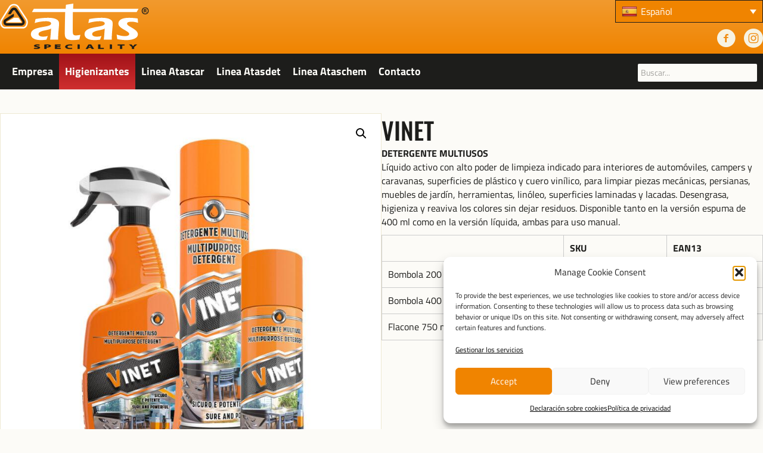

--- FILE ---
content_type: text/html; charset=UTF-8
request_url: https://www.atassrl.it/es/prodotto/vinet/
body_size: 18033
content:
<!DOCTYPE html>
<html lang="es-ES">
<head>
<meta charset="UTF-8" />
<script>
var gform;gform||(document.addEventListener("gform_main_scripts_loaded",function(){gform.scriptsLoaded=!0}),document.addEventListener("gform/theme/scripts_loaded",function(){gform.themeScriptsLoaded=!0}),window.addEventListener("DOMContentLoaded",function(){gform.domLoaded=!0}),gform={domLoaded:!1,scriptsLoaded:!1,themeScriptsLoaded:!1,isFormEditor:()=>"function"==typeof InitializeEditor,callIfLoaded:function(o){return!(!gform.domLoaded||!gform.scriptsLoaded||!gform.themeScriptsLoaded&&!gform.isFormEditor()||(gform.isFormEditor()&&console.warn("The use of gform.initializeOnLoaded() is deprecated in the form editor context and will be removed in Gravity Forms 3.1."),o(),0))},initializeOnLoaded:function(o){gform.callIfLoaded(o)||(document.addEventListener("gform_main_scripts_loaded",()=>{gform.scriptsLoaded=!0,gform.callIfLoaded(o)}),document.addEventListener("gform/theme/scripts_loaded",()=>{gform.themeScriptsLoaded=!0,gform.callIfLoaded(o)}),window.addEventListener("DOMContentLoaded",()=>{gform.domLoaded=!0,gform.callIfLoaded(o)}))},hooks:{action:{},filter:{}},addAction:function(o,r,e,t){gform.addHook("action",o,r,e,t)},addFilter:function(o,r,e,t){gform.addHook("filter",o,r,e,t)},doAction:function(o){gform.doHook("action",o,arguments)},applyFilters:function(o){return gform.doHook("filter",o,arguments)},removeAction:function(o,r){gform.removeHook("action",o,r)},removeFilter:function(o,r,e){gform.removeHook("filter",o,r,e)},addHook:function(o,r,e,t,n){null==gform.hooks[o][r]&&(gform.hooks[o][r]=[]);var d=gform.hooks[o][r];null==n&&(n=r+"_"+d.length),gform.hooks[o][r].push({tag:n,callable:e,priority:t=null==t?10:t})},doHook:function(r,o,e){var t;if(e=Array.prototype.slice.call(e,1),null!=gform.hooks[r][o]&&((o=gform.hooks[r][o]).sort(function(o,r){return o.priority-r.priority}),o.forEach(function(o){"function"!=typeof(t=o.callable)&&(t=window[t]),"action"==r?t.apply(null,e):e[0]=t.apply(null,e)})),"filter"==r)return e[0]},removeHook:function(o,r,t,n){var e;null!=gform.hooks[o][r]&&(e=(e=gform.hooks[o][r]).filter(function(o,r,e){return!!(null!=n&&n!=o.tag||null!=t&&t!=o.priority)}),gform.hooks[o][r]=e)}});
</script>

<meta name='viewport' content='width=device-width, initial-scale=1.0' />
<meta http-equiv='X-UA-Compatible' content='IE=edge' />
<link rel="profile" href="https://gmpg.org/xfn/11" />
<title>VINET | Atas</title>
<link data-rocket-preload as="style" data-wpr-hosted-gf-parameters="family=Titillium%20Web%3A300%2C400%2C700%2C700%7COswald%3A500&display=swap" href="https://www.atassrl.it/wp-content/cache/fonts/1/google-fonts/css/8/e/7/fe77055c225b20f95f3e50dcd340d.css" rel="preload">
<link data-wpr-hosted-gf-parameters="family=Titillium%20Web%3A300%2C400%2C700%2C700%7COswald%3A500&display=swap" href="https://www.atassrl.it/wp-content/cache/fonts/1/google-fonts/css/8/e/7/fe77055c225b20f95f3e50dcd340d.css" media="print" onload="this.media=&#039;all&#039;" rel="stylesheet">
<noscript data-wpr-hosted-gf-parameters=""><link rel="stylesheet" href="https://fonts.googleapis.com/css?family=Titillium%20Web%3A300%2C400%2C700%2C700%7COswald%3A500&#038;display=swap"></noscript>
<link rel="alternate" hreflang="it" href="https://www.atassrl.it/prodotto/vinet/" />
<link rel="alternate" hreflang="en" href="https://www.atassrl.it/en/product/vinet/" />
<link rel="alternate" hreflang="de" href="https://www.atassrl.it/de/produkt/vinet/" />
<link rel="alternate" hreflang="es" href="https://www.atassrl.it/es/prodotto/vinet/" />
<link rel="alternate" hreflang="fr" href="https://www.atassrl.it/fr/prodotto/vinet/" />
<link rel="alternate" hreflang="x-default" href="https://www.atassrl.it/prodotto/vinet/" />

<!-- Google Tag Manager for WordPress by gtm4wp.com -->
<script data-cfasync="false" data-pagespeed-no-defer>
	var gtm4wp_datalayer_name = "dataLayer";
	var dataLayer = dataLayer || [];
</script>
<!-- End Google Tag Manager for WordPress by gtm4wp.com --><meta property="product:price:amount" content="0">
<meta property="product:price:currency" content="EUR">
<meta name="dc.title" content="VINET | Atas">
<meta name="dc.description" content="DETERGENTE MULTIUSOS">
<meta name="dc.relation" content="https://www.atassrl.it/es/prodotto/vinet/">
<meta name="dc.source" content="https://www.atassrl.it/es/">
<meta name="dc.language" content="es_ES">
<meta name="description" content="DETERGENTE MULTIUSOS">
<meta name="robots" content="index, follow, max-snippet:-1, max-image-preview:large, max-video-preview:-1">
<link rel="canonical" href="https://www.atassrl.it/es/prodotto/vinet/">
<meta property="og:url" content="https://www.atassrl.it/es/prodotto/vinet/">
<meta property="og:site_name" content="Atas">
<meta property="og:locale" content="es_ES">
<meta property="og:locale:alternate" content="de_DE">
<meta property="og:locale:alternate" content="en_US">
<meta property="og:locale:alternate" content="fr_FR">
<meta property="og:locale:alternate" content="it_IT">
<meta property="og:type" content="product">
<meta property="article:author" content="https://www.facebook.com/ATASchimica/">
<meta property="article:publisher" content="https://www.facebook.com/ATASchimica/">
<meta property="og:title" content="VINET | Atas">
<meta property="og:description" content="DETERGENTE MULTIUSOS">
<meta property="og:image" content="https://www.atassrl.it/wp-content/uploads/2019/07/vinet-2.jpg">
<meta property="og:image:secure_url" content="https://www.atassrl.it/wp-content/uploads/2019/07/vinet-2.jpg">
<meta property="og:image:width" content="1200">
<meta property="og:image:height" content="1200">
<meta property="fb:pages" content="">
<meta property="fb:admins" content="">
<meta property="fb:app_id" content="">
<meta name="twitter:card" content="summary">
<meta name="twitter:title" content="VINET | Atas">
<meta name="twitter:description" content="DETERGENTE MULTIUSOS">
<meta name="twitter:image" content="https://www.atassrl.it/wp-content/uploads/2019/07/vinet-2.jpg">
<link rel='dns-prefetch' href='//fonts.googleapis.com' />
<link href='https://fonts.gstatic.com' crossorigin rel='preconnect' />
<script type="application/ld+json">{"@context":"https:\/\/schema.org\/","@type":"Product","name":"VINET","image":"https:\/\/www.atassrl.it\/wp-content\/uploads\/2019\/07\/vinet-2.jpg","description":"DETERGENTE MULTIUSOS","brand":{"@type":"Brand","name":"Atas"},"review":{"@type":"Review","author":{"@type":"Person","name":"Giulio Carra"}}}</script>
<link rel="preload" href="https://www.atassrl.it/wp-content/plugins/bb-plugin/fonts/fontawesome/5.15.4/webfonts/fa-solid-900.woff2" as="font" type="font/woff2" crossorigin="anonymous">
<link rel="preload" href="https://www.atassrl.it/wp-content/plugins/bb-plugin/fonts/fontawesome/5.15.4/webfonts/fa-regular-400.woff2" as="font" type="font/woff2" crossorigin="anonymous">
<style id='wp-img-auto-sizes-contain-inline-css'>
img:is([sizes=auto i],[sizes^="auto," i]){contain-intrinsic-size:3000px 1500px}
/*# sourceURL=wp-img-auto-sizes-contain-inline-css */
</style>
<style id='classic-theme-styles-inline-css'>
/*! This file is auto-generated */
.wp-block-button__link{color:#fff;background-color:#32373c;border-radius:9999px;box-shadow:none;text-decoration:none;padding:calc(.667em + 2px) calc(1.333em + 2px);font-size:1.125em}.wp-block-file__button{background:#32373c;color:#fff;text-decoration:none}
/*# sourceURL=/wp-includes/css/classic-themes.min.css */
</style>
<link rel='stylesheet' id='photoswipe-css' href='https://www.atassrl.it/wp-content/plugins/woocommerce/assets/css/photoswipe/photoswipe.min.css?ver=10.4.3' media='all' />
<link rel='stylesheet' id='photoswipe-default-skin-css' href='https://www.atassrl.it/wp-content/plugins/woocommerce/assets/css/photoswipe/default-skin/default-skin.min.css?ver=10.4.3' media='all' />
<link data-minify="1" rel='stylesheet' id='woocommerce-layout-css' href='https://www.atassrl.it/wp-content/cache/min/1/wp-content/plugins/woocommerce/assets/css/woocommerce-layout.css?ver=1769230670' media='all' />
<link data-minify="1" rel='stylesheet' id='woocommerce-smallscreen-css' href='https://www.atassrl.it/wp-content/cache/min/1/wp-content/plugins/woocommerce/assets/css/woocommerce-smallscreen.css?ver=1769230670' media='only screen and (max-width: 767px)' />
<link data-minify="1" rel='stylesheet' id='woocommerce-general-css' href='https://www.atassrl.it/wp-content/cache/min/1/wp-content/plugins/woocommerce/assets/css/woocommerce.css?ver=1769230670' media='all' />
<style id='woocommerce-inline-inline-css'>
.woocommerce form .form-row .required { visibility: visible; }
/*# sourceURL=woocommerce-inline-inline-css */
</style>
<style id='wpgb-head-inline-css'>
.wp-grid-builder:not(.wpgb-template),.wpgb-facet{opacity:0.01}.wpgb-facet fieldset{margin:0;padding:0;border:none;outline:none;box-shadow:none}.wpgb-facet fieldset:last-child{margin-bottom:40px;}.wpgb-facet fieldset legend.wpgb-sr-only{height:1px;width:1px}
/*# sourceURL=wpgb-head-inline-css */
</style>
<link rel='stylesheet' id='wpml-legacy-dropdown-0-css' href='https://www.atassrl.it/wp-content/plugins/sitepress-multilingual-cms/templates/language-switchers/legacy-dropdown/style.min.css?ver=1' media='all' />
<style id='wpml-legacy-dropdown-0-inline-css'>
.wpml-ls-statics-shortcode_actions{background-color:#1d1d1b;}.wpml-ls-statics-shortcode_actions, .wpml-ls-statics-shortcode_actions .wpml-ls-sub-menu, .wpml-ls-statics-shortcode_actions a {border-color:#1d1d1b;}.wpml-ls-statics-shortcode_actions a, .wpml-ls-statics-shortcode_actions .wpml-ls-sub-menu a, .wpml-ls-statics-shortcode_actions .wpml-ls-sub-menu a:link, .wpml-ls-statics-shortcode_actions li:not(.wpml-ls-current-language) .wpml-ls-link, .wpml-ls-statics-shortcode_actions li:not(.wpml-ls-current-language) .wpml-ls-link:link {color:#ffffff;background-color:#1d1d1b;}.wpml-ls-statics-shortcode_actions .wpml-ls-sub-menu a:hover,.wpml-ls-statics-shortcode_actions .wpml-ls-sub-menu a:focus, .wpml-ls-statics-shortcode_actions .wpml-ls-sub-menu a:link:hover, .wpml-ls-statics-shortcode_actions .wpml-ls-sub-menu a:link:focus {color:#1d1d1b;background-color:#f7f3e3;}.wpml-ls-statics-shortcode_actions .wpml-ls-current-language > a {color:#ffffff;background-color:#f08400;}.wpml-ls-statics-shortcode_actions .wpml-ls-current-language:hover>a, .wpml-ls-statics-shortcode_actions .wpml-ls-current-language>a:focus {color:#ffffff;background-color:#f08400;}
/*# sourceURL=wpml-legacy-dropdown-0-inline-css */
</style>
<link rel='stylesheet' id='cmplz-general-css' href='https://www.atassrl.it/wp-content/plugins/complianz-gdpr-premium/assets/css/cookieblocker.min.css?ver=1762074212' media='all' />
<link data-minify="1" rel='stylesheet' id='ultimate-icons-css' href='https://www.atassrl.it/wp-content/cache/min/1/wp-content/uploads/bb-plugin/icons/ultimate-icons/style.css?ver=1769230670' media='all' />
<link data-minify="1" rel='stylesheet' id='font-awesome-5-css' href='https://www.atassrl.it/wp-content/cache/min/1/wp-content/plugins/bb-plugin/fonts/fontawesome/5.15.4/css/all.min.css?ver=1769230670' media='all' />
<link data-minify="1" rel='stylesheet' id='fl-builder-layout-bundle-977adc43b276a1ca0b526e9fb7498279-css' href='https://www.atassrl.it/wp-content/cache/min/1/wp-content/uploads/bb-plugin/cache/977adc43b276a1ca0b526e9fb7498279-layout-bundle.css?ver=1769230709' media='all' />
<link data-minify="1" rel='stylesheet' id='megamenu-css' href='https://www.atassrl.it/wp-content/cache/min/1/wp-content/uploads/maxmegamenu/style_es.css?ver=1769230670' media='all' />
<link data-minify="1" rel='stylesheet' id='megamenu-fontawesome6-css' href='https://www.atassrl.it/wp-content/cache/min/1/wp-content/plugins/megamenu-pro/icons/fontawesome6/css/all.min.css?ver=1769230670' media='all' />
<link rel='stylesheet' id='jquery-magnificpopup-css' href='https://www.atassrl.it/wp-content/plugins/bb-plugin/css/jquery.magnificpopup.min.css?ver=2.10.0.5' media='all' />
<link rel='stylesheet' id='base-css' href='https://www.atassrl.it/wp-content/themes/bb-theme/css/base.min.css?ver=1.7.19.1' media='all' />
<link data-minify="1" rel='stylesheet' id='fl-automator-skin-css' href='https://www.atassrl.it/wp-content/cache/min/1/wp-content/uploads/bb-theme/skin-69329e026b957.css?ver=1769230670' media='all' />
<link data-minify="1" rel='stylesheet' id='bb-rug-css' href='https://www.atassrl.it/wp-content/cache/min/1/wp-content/themes/bb-rug/css/style.css?ver=1769230670' media='all' />

<!--n2css--><!--n2js--><script src="https://www.atassrl.it/wp-includes/js/jquery/jquery.min.js?ver=3.7.1" id="jquery-core-js"></script>
<script src="https://www.atassrl.it/wp-includes/js/jquery/jquery-migrate.min.js?ver=3.4.1" id="jquery-migrate-js"></script>
<script src="https://www.atassrl.it/wp-content/plugins/woocommerce/assets/js/jquery-blockui/jquery.blockUI.min.js?ver=2.7.0-wc.10.4.3" id="wc-jquery-blockui-js" defer data-wp-strategy="defer"></script>
<script id="wc-add-to-cart-js-extra">
var wc_add_to_cart_params = {"ajax_url":"/wp-admin/admin-ajax.php?lang=es","wc_ajax_url":"/es/?wc-ajax=%%endpoint%%","i18n_view_cart":"Ver carrito","cart_url":"https://www.atassrl.it/es/?p=8031","is_cart":"","cart_redirect_after_add":"no"};
//# sourceURL=wc-add-to-cart-js-extra
</script>
<script src="https://www.atassrl.it/wp-content/plugins/woocommerce/assets/js/frontend/add-to-cart.min.js?ver=10.4.3" id="wc-add-to-cart-js" defer data-wp-strategy="defer"></script>
<script src="https://www.atassrl.it/wp-content/plugins/woocommerce/assets/js/zoom/jquery.zoom.min.js?ver=1.7.21-wc.10.4.3" id="wc-zoom-js" defer data-wp-strategy="defer"></script>
<script src="https://www.atassrl.it/wp-content/plugins/woocommerce/assets/js/flexslider/jquery.flexslider.min.js?ver=2.7.2-wc.10.4.3" id="wc-flexslider-js" defer data-wp-strategy="defer"></script>
<script src="https://www.atassrl.it/wp-content/plugins/woocommerce/assets/js/photoswipe/photoswipe.min.js?ver=4.1.1-wc.10.4.3" id="wc-photoswipe-js" defer data-wp-strategy="defer"></script>
<script src="https://www.atassrl.it/wp-content/plugins/woocommerce/assets/js/photoswipe/photoswipe-ui-default.min.js?ver=4.1.1-wc.10.4.3" id="wc-photoswipe-ui-default-js" defer data-wp-strategy="defer"></script>
<script id="wc-single-product-js-extra">
var wc_single_product_params = {"i18n_required_rating_text":"Por favor elige una puntuaci\u00f3n","i18n_rating_options":["1 de 5 estrellas","2 de 5 estrellas","3 de 5 estrellas","4 de 5 estrellas","5 de 5 estrellas"],"i18n_product_gallery_trigger_text":"Ver galer\u00eda de im\u00e1genes a pantalla completa","review_rating_required":"yes","flexslider":{"rtl":false,"animation":"slide","smoothHeight":true,"directionNav":false,"controlNav":"thumbnails","slideshow":false,"animationSpeed":500,"animationLoop":false,"allowOneSlide":false},"zoom_enabled":"1","zoom_options":[],"photoswipe_enabled":"1","photoswipe_options":{"shareEl":false,"closeOnScroll":false,"history":false,"hideAnimationDuration":0,"showAnimationDuration":0},"flexslider_enabled":"1"};
//# sourceURL=wc-single-product-js-extra
</script>
<script src="https://www.atassrl.it/wp-content/plugins/woocommerce/assets/js/frontend/single-product.min.js?ver=10.4.3" id="wc-single-product-js" defer data-wp-strategy="defer"></script>
<script src="https://www.atassrl.it/wp-content/plugins/woocommerce/assets/js/js-cookie/js.cookie.min.js?ver=2.1.4-wc.10.4.3" id="wc-js-cookie-js" defer data-wp-strategy="defer"></script>
<script id="woocommerce-js-extra">
var woocommerce_params = {"ajax_url":"/wp-admin/admin-ajax.php?lang=es","wc_ajax_url":"/es/?wc-ajax=%%endpoint%%","i18n_password_show":"Mostrar contrase\u00f1a","i18n_password_hide":"Ocultar contrase\u00f1a"};
//# sourceURL=woocommerce-js-extra
</script>
<script src="https://www.atassrl.it/wp-content/plugins/woocommerce/assets/js/frontend/woocommerce.min.js?ver=10.4.3" id="woocommerce-js" defer data-wp-strategy="defer"></script>
<script src="https://www.atassrl.it/wp-content/plugins/sitepress-multilingual-cms/templates/language-switchers/legacy-dropdown/script.min.js?ver=1" id="wpml-legacy-dropdown-0-js"></script>
<link rel="https://api.w.org/" href="https://www.atassrl.it/es/wp-json/" /><link rel="alternate" title="JSON" type="application/json" href="https://www.atassrl.it/es/wp-json/wp/v2/product/2762" /><meta name="generator" content="WPML ver:4.8.6 stt:1,4,3,27,2;" />
<noscript><style>.wp-grid-builder .wpgb-card.wpgb-card-hidden .wpgb-card-wrapper{opacity:1!important;visibility:visible!important;transform:none!important}.wpgb-facet {opacity:1!important;pointer-events:auto!important}.wpgb-facet *:not(.wpgb-pagination-facet){display:none}</style></noscript>			<style>.cmplz-hidden {
					display: none !important;
				}</style>
<!-- Google Tag Manager for WordPress by gtm4wp.com -->
<!-- GTM Container placement set to automatic -->
<script data-cfasync="false" data-pagespeed-no-defer>
	var dataLayer_content = {"pagePostType":"product","pagePostType2":"single-product","pagePostAuthor":"Giulio Carra"};
	dataLayer.push( dataLayer_content );
</script>
<script data-cfasync="false" data-pagespeed-no-defer>
(function(w,d,s,l,i){w[l]=w[l]||[];w[l].push({'gtm.start':
new Date().getTime(),event:'gtm.js'});var f=d.getElementsByTagName(s)[0],
j=d.createElement(s),dl=l!='dataLayer'?'&l='+l:'';j.async=true;j.src=
'//www.googletagmanager.com/gtm.js?id='+i+dl;f.parentNode.insertBefore(j,f);
})(window,document,'script','dataLayer','GTM-W8MDD7W');
</script>
<!-- End Google Tag Manager for WordPress by gtm4wp.com --><link rel="pingback" href="https://www.atassrl.it/xmlrpc.php">
	<noscript><style>.woocommerce-product-gallery{ opacity: 1 !important; }</style></noscript>
	<link rel="icon" href="https://www.atassrl.it/wp-content/uploads/2020/01/cropped-icon-32x32.png" sizes="32x32" />
<link rel="icon" href="https://www.atassrl.it/wp-content/uploads/2020/01/cropped-icon-192x192.png" sizes="192x192" />
<link rel="apple-touch-icon" href="https://www.atassrl.it/wp-content/uploads/2020/01/cropped-icon-180x180.png" />
<meta name="msapplication-TileImage" content="https://www.atassrl.it/wp-content/uploads/2020/01/cropped-icon-270x270.png" />
<style type="text/css">/** Mega Menu CSS: fs **/</style>
<link data-minify="1" rel='stylesheet' id='wc-blocks-style-css' href='https://www.atassrl.it/wp-content/cache/min/1/wp-content/plugins/woocommerce/assets/client/blocks/wc-blocks.css?ver=1769230670' media='all' />
<style id='global-styles-inline-css'>
:root{--wp--preset--aspect-ratio--square: 1;--wp--preset--aspect-ratio--4-3: 4/3;--wp--preset--aspect-ratio--3-4: 3/4;--wp--preset--aspect-ratio--3-2: 3/2;--wp--preset--aspect-ratio--2-3: 2/3;--wp--preset--aspect-ratio--16-9: 16/9;--wp--preset--aspect-ratio--9-16: 9/16;--wp--preset--color--black: #000000;--wp--preset--color--cyan-bluish-gray: #abb8c3;--wp--preset--color--white: #ffffff;--wp--preset--color--pale-pink: #f78da7;--wp--preset--color--vivid-red: #cf2e2e;--wp--preset--color--luminous-vivid-orange: #ff6900;--wp--preset--color--luminous-vivid-amber: #fcb900;--wp--preset--color--light-green-cyan: #7bdcb5;--wp--preset--color--vivid-green-cyan: #00d084;--wp--preset--color--pale-cyan-blue: #8ed1fc;--wp--preset--color--vivid-cyan-blue: #0693e3;--wp--preset--color--vivid-purple: #9b51e0;--wp--preset--color--fl-heading-text: #1d1d1b;--wp--preset--color--fl-body-bg: #fcfbf7;--wp--preset--color--fl-body-text: #1d1d1b;--wp--preset--color--fl-accent: #f08400;--wp--preset--color--fl-accent-hover: #f29a2e;--wp--preset--color--fl-topbar-bg: #ffffff;--wp--preset--color--fl-topbar-text: #808080;--wp--preset--color--fl-topbar-link: #428bca;--wp--preset--color--fl-topbar-hover: #428bca;--wp--preset--color--fl-header-bg: #ffffff;--wp--preset--color--fl-header-text: #808080;--wp--preset--color--fl-header-link: #808080;--wp--preset--color--fl-header-hover: #428bca;--wp--preset--color--fl-nav-bg: #ffffff;--wp--preset--color--fl-nav-link: #808080;--wp--preset--color--fl-nav-hover: #428bca;--wp--preset--color--fl-content-bg: #fcfbf7;--wp--preset--color--fl-footer-widgets-bg: #ffffff;--wp--preset--color--fl-footer-widgets-text: #808080;--wp--preset--color--fl-footer-widgets-link: #428bca;--wp--preset--color--fl-footer-widgets-hover: #428bca;--wp--preset--color--fl-footer-bg: #ffffff;--wp--preset--color--fl-footer-text: #808080;--wp--preset--color--fl-footer-link: #428bca;--wp--preset--color--fl-footer-hover: #428bca;--wp--preset--gradient--vivid-cyan-blue-to-vivid-purple: linear-gradient(135deg,rgb(6,147,227) 0%,rgb(155,81,224) 100%);--wp--preset--gradient--light-green-cyan-to-vivid-green-cyan: linear-gradient(135deg,rgb(122,220,180) 0%,rgb(0,208,130) 100%);--wp--preset--gradient--luminous-vivid-amber-to-luminous-vivid-orange: linear-gradient(135deg,rgb(252,185,0) 0%,rgb(255,105,0) 100%);--wp--preset--gradient--luminous-vivid-orange-to-vivid-red: linear-gradient(135deg,rgb(255,105,0) 0%,rgb(207,46,46) 100%);--wp--preset--gradient--very-light-gray-to-cyan-bluish-gray: linear-gradient(135deg,rgb(238,238,238) 0%,rgb(169,184,195) 100%);--wp--preset--gradient--cool-to-warm-spectrum: linear-gradient(135deg,rgb(74,234,220) 0%,rgb(151,120,209) 20%,rgb(207,42,186) 40%,rgb(238,44,130) 60%,rgb(251,105,98) 80%,rgb(254,248,76) 100%);--wp--preset--gradient--blush-light-purple: linear-gradient(135deg,rgb(255,206,236) 0%,rgb(152,150,240) 100%);--wp--preset--gradient--blush-bordeaux: linear-gradient(135deg,rgb(254,205,165) 0%,rgb(254,45,45) 50%,rgb(107,0,62) 100%);--wp--preset--gradient--luminous-dusk: linear-gradient(135deg,rgb(255,203,112) 0%,rgb(199,81,192) 50%,rgb(65,88,208) 100%);--wp--preset--gradient--pale-ocean: linear-gradient(135deg,rgb(255,245,203) 0%,rgb(182,227,212) 50%,rgb(51,167,181) 100%);--wp--preset--gradient--electric-grass: linear-gradient(135deg,rgb(202,248,128) 0%,rgb(113,206,126) 100%);--wp--preset--gradient--midnight: linear-gradient(135deg,rgb(2,3,129) 0%,rgb(40,116,252) 100%);--wp--preset--font-size--small: 13px;--wp--preset--font-size--medium: 20px;--wp--preset--font-size--large: 36px;--wp--preset--font-size--x-large: 42px;--wp--preset--spacing--20: 0.44rem;--wp--preset--spacing--30: 0.67rem;--wp--preset--spacing--40: 1rem;--wp--preset--spacing--50: 1.5rem;--wp--preset--spacing--60: 2.25rem;--wp--preset--spacing--70: 3.38rem;--wp--preset--spacing--80: 5.06rem;--wp--preset--shadow--natural: 6px 6px 9px rgba(0, 0, 0, 0.2);--wp--preset--shadow--deep: 12px 12px 50px rgba(0, 0, 0, 0.4);--wp--preset--shadow--sharp: 6px 6px 0px rgba(0, 0, 0, 0.2);--wp--preset--shadow--outlined: 6px 6px 0px -3px rgb(255, 255, 255), 6px 6px rgb(0, 0, 0);--wp--preset--shadow--crisp: 6px 6px 0px rgb(0, 0, 0);}:where(.is-layout-flex){gap: 0.5em;}:where(.is-layout-grid){gap: 0.5em;}body .is-layout-flex{display: flex;}.is-layout-flex{flex-wrap: wrap;align-items: center;}.is-layout-flex > :is(*, div){margin: 0;}body .is-layout-grid{display: grid;}.is-layout-grid > :is(*, div){margin: 0;}:where(.wp-block-columns.is-layout-flex){gap: 2em;}:where(.wp-block-columns.is-layout-grid){gap: 2em;}:where(.wp-block-post-template.is-layout-flex){gap: 1.25em;}:where(.wp-block-post-template.is-layout-grid){gap: 1.25em;}.has-black-color{color: var(--wp--preset--color--black) !important;}.has-cyan-bluish-gray-color{color: var(--wp--preset--color--cyan-bluish-gray) !important;}.has-white-color{color: var(--wp--preset--color--white) !important;}.has-pale-pink-color{color: var(--wp--preset--color--pale-pink) !important;}.has-vivid-red-color{color: var(--wp--preset--color--vivid-red) !important;}.has-luminous-vivid-orange-color{color: var(--wp--preset--color--luminous-vivid-orange) !important;}.has-luminous-vivid-amber-color{color: var(--wp--preset--color--luminous-vivid-amber) !important;}.has-light-green-cyan-color{color: var(--wp--preset--color--light-green-cyan) !important;}.has-vivid-green-cyan-color{color: var(--wp--preset--color--vivid-green-cyan) !important;}.has-pale-cyan-blue-color{color: var(--wp--preset--color--pale-cyan-blue) !important;}.has-vivid-cyan-blue-color{color: var(--wp--preset--color--vivid-cyan-blue) !important;}.has-vivid-purple-color{color: var(--wp--preset--color--vivid-purple) !important;}.has-black-background-color{background-color: var(--wp--preset--color--black) !important;}.has-cyan-bluish-gray-background-color{background-color: var(--wp--preset--color--cyan-bluish-gray) !important;}.has-white-background-color{background-color: var(--wp--preset--color--white) !important;}.has-pale-pink-background-color{background-color: var(--wp--preset--color--pale-pink) !important;}.has-vivid-red-background-color{background-color: var(--wp--preset--color--vivid-red) !important;}.has-luminous-vivid-orange-background-color{background-color: var(--wp--preset--color--luminous-vivid-orange) !important;}.has-luminous-vivid-amber-background-color{background-color: var(--wp--preset--color--luminous-vivid-amber) !important;}.has-light-green-cyan-background-color{background-color: var(--wp--preset--color--light-green-cyan) !important;}.has-vivid-green-cyan-background-color{background-color: var(--wp--preset--color--vivid-green-cyan) !important;}.has-pale-cyan-blue-background-color{background-color: var(--wp--preset--color--pale-cyan-blue) !important;}.has-vivid-cyan-blue-background-color{background-color: var(--wp--preset--color--vivid-cyan-blue) !important;}.has-vivid-purple-background-color{background-color: var(--wp--preset--color--vivid-purple) !important;}.has-black-border-color{border-color: var(--wp--preset--color--black) !important;}.has-cyan-bluish-gray-border-color{border-color: var(--wp--preset--color--cyan-bluish-gray) !important;}.has-white-border-color{border-color: var(--wp--preset--color--white) !important;}.has-pale-pink-border-color{border-color: var(--wp--preset--color--pale-pink) !important;}.has-vivid-red-border-color{border-color: var(--wp--preset--color--vivid-red) !important;}.has-luminous-vivid-orange-border-color{border-color: var(--wp--preset--color--luminous-vivid-orange) !important;}.has-luminous-vivid-amber-border-color{border-color: var(--wp--preset--color--luminous-vivid-amber) !important;}.has-light-green-cyan-border-color{border-color: var(--wp--preset--color--light-green-cyan) !important;}.has-vivid-green-cyan-border-color{border-color: var(--wp--preset--color--vivid-green-cyan) !important;}.has-pale-cyan-blue-border-color{border-color: var(--wp--preset--color--pale-cyan-blue) !important;}.has-vivid-cyan-blue-border-color{border-color: var(--wp--preset--color--vivid-cyan-blue) !important;}.has-vivid-purple-border-color{border-color: var(--wp--preset--color--vivid-purple) !important;}.has-vivid-cyan-blue-to-vivid-purple-gradient-background{background: var(--wp--preset--gradient--vivid-cyan-blue-to-vivid-purple) !important;}.has-light-green-cyan-to-vivid-green-cyan-gradient-background{background: var(--wp--preset--gradient--light-green-cyan-to-vivid-green-cyan) !important;}.has-luminous-vivid-amber-to-luminous-vivid-orange-gradient-background{background: var(--wp--preset--gradient--luminous-vivid-amber-to-luminous-vivid-orange) !important;}.has-luminous-vivid-orange-to-vivid-red-gradient-background{background: var(--wp--preset--gradient--luminous-vivid-orange-to-vivid-red) !important;}.has-very-light-gray-to-cyan-bluish-gray-gradient-background{background: var(--wp--preset--gradient--very-light-gray-to-cyan-bluish-gray) !important;}.has-cool-to-warm-spectrum-gradient-background{background: var(--wp--preset--gradient--cool-to-warm-spectrum) !important;}.has-blush-light-purple-gradient-background{background: var(--wp--preset--gradient--blush-light-purple) !important;}.has-blush-bordeaux-gradient-background{background: var(--wp--preset--gradient--blush-bordeaux) !important;}.has-luminous-dusk-gradient-background{background: var(--wp--preset--gradient--luminous-dusk) !important;}.has-pale-ocean-gradient-background{background: var(--wp--preset--gradient--pale-ocean) !important;}.has-electric-grass-gradient-background{background: var(--wp--preset--gradient--electric-grass) !important;}.has-midnight-gradient-background{background: var(--wp--preset--gradient--midnight) !important;}.has-small-font-size{font-size: var(--wp--preset--font-size--small) !important;}.has-medium-font-size{font-size: var(--wp--preset--font-size--medium) !important;}.has-large-font-size{font-size: var(--wp--preset--font-size--large) !important;}.has-x-large-font-size{font-size: var(--wp--preset--font-size--x-large) !important;}
/*# sourceURL=global-styles-inline-css */
</style>
<meta name="generator" content="WP Rocket 3.20.3" data-wpr-features="wpr_minify_js wpr_minify_css wpr_preload_links wpr_host_fonts_locally wpr_desktop" /></head>
<body data-cmplz=2 class="wp-singular product-template-default single single-product postid-2762 wp-theme-bb-theme wp-child-theme-bb-rug theme-bb-theme fl-builder-2-10-0-5 fl-themer-1-5-2-1-20251125200437 fl-theme-1-7-19-1 fl-no-js woocommerce woocommerce-page woocommerce-no-js fl-theme-builder-header fl-theme-builder-header-header fl-theme-builder-footer fl-theme-builder-footer-footer fl-theme-builder-singular fl-theme-builder-singular-prodotto mega-menu-max-mega-menu-1 fl-framework-base fl-preset-default fl-full-width fl-search-active woo-3 woo-products-per-page-16" itemscope="itemscope" itemtype="https://schema.org/WebPage">

<!-- GTM Container placement set to automatic -->
<!-- Google Tag Manager (noscript) -->
				<noscript><iframe src="https://www.googletagmanager.com/ns.html?id=GTM-W8MDD7W" height="0" width="0" style="display:none;visibility:hidden" aria-hidden="true"></iframe></noscript>
<!-- End Google Tag Manager (noscript) --><a aria-label="Skip to content" class="fl-screen-reader-text" href="#fl-main-content">Skip to content</a><div data-rocket-location-hash="d434d8484ca3c7ebe008e10ddf366009" class="fl-page">
	<header data-rocket-location-hash="59c4acdaf315d4db7ac6b8892189c152" class="fl-builder-content fl-builder-content-1625 fl-builder-global-templates-locked" data-post-id="1625" data-type="header" data-sticky="0" data-sticky-on="" data-sticky-breakpoint="medium" data-shrink="0" data-overlay="0" data-overlay-bg="transparent" data-shrink-image-height="50px" role="banner" itemscope="itemscope" itemtype="http://schema.org/WPHeader"><div data-rocket-location-hash="1e51118427e0c851ee41b266cfe1d5ce" class="fl-row fl-row-full-width fl-row-bg-gradient fl-node-5d78fbc44382c fl-row-default-height fl-row-align-center" data-node="5d78fbc44382c">
	<div class="fl-row-content-wrap">
								<div class="fl-row-content fl-row-fixed-width fl-node-content">
		
<div class="fl-col-group fl-node-5d78fbc44385d fl-col-group-equal-height fl-col-group-align-center fl-col-group-custom-width" data-node="5d78fbc44385d">
			<div class="fl-col fl-node-5d78fbc44385f fl-col-bg-color fl-col-small fl-col-small-custom-width" data-node="5d78fbc44385f">
	<div class="fl-col-content fl-node-content"><div class="fl-module fl-module-photo fl-node-5d790db459300" data-node="5d790db459300">
	<div class="fl-module-content fl-node-content">
		<div role="figure" class="fl-photo fl-photo-align-left" itemscope itemtype="https://schema.org/ImageObject">
	<div class="fl-photo-content fl-photo-img-svg">
				<a href="https://www.atassrl.it/es/" target="_self" itemprop="url">
				<img decoding="async" class="fl-photo-img wp-image-1638 size-full" src="https://www.atassrl.it/wp-content/uploads/2019/09/atas-white.svg" alt="atas-white" height="100%" width="100%" title="atas-white"  data-no-lazy="1" itemprop="image" />
				</a>
					</div>
	</div>
	</div>
</div>
</div>
</div>
			<div class="fl-col fl-node-5d78fbc443860 fl-col-bg-color fl-col-small-custom-width" data-node="5d78fbc443860">
	<div class="fl-col-content fl-node-content"><div class="fl-module fl-module-html fl-node-5e25d2488733d" data-node="5e25d2488733d">
	<div class="fl-module-content fl-node-content">
		<div class="fl-html">
	
<div
	 class="wpml-ls-statics-shortcode_actions wpml-ls wpml-ls-legacy-dropdown js-wpml-ls-legacy-dropdown">
	<ul role="menu">

		<li role="none" tabindex="0" class="wpml-ls-slot-shortcode_actions wpml-ls-item wpml-ls-item-es wpml-ls-current-language wpml-ls-item-legacy-dropdown">
			<a href="#" class="js-wpml-ls-item-toggle wpml-ls-item-toggle" role="menuitem" title="Cambiar a Español">
                                                    <img decoding="async"
            class="wpml-ls-flag"
            src="https://www.atassrl.it/wp-content/uploads/flags/ES.png"
            alt=""
            width=18
            height=12
    /><span class="wpml-ls-native" role="menuitem">Español</span></a>

			<ul class="wpml-ls-sub-menu" role="menu">
				
					<li class="wpml-ls-slot-shortcode_actions wpml-ls-item wpml-ls-item-it wpml-ls-first-item" role="none">
						<a href="https://www.atassrl.it/prodotto/vinet/" class="wpml-ls-link" role="menuitem" aria-label="Cambiar a Italiano" title="Cambiar a Italiano">
                                                                <img decoding="async"
            class="wpml-ls-flag"
            src="https://www.atassrl.it/wp-content/uploads/flags/IT.png"
            alt=""
            width=18
            height=12
    /><span class="wpml-ls-native" lang="it">Italiano</span></a>
					</li>

				
					<li class="wpml-ls-slot-shortcode_actions wpml-ls-item wpml-ls-item-en" role="none">
						<a href="https://www.atassrl.it/en/product/vinet/" class="wpml-ls-link" role="menuitem" aria-label="Cambiar a English" title="Cambiar a English">
                                                                <img decoding="async"
            class="wpml-ls-flag"
            src="https://www.atassrl.it/wp-content/uploads/flags/GB.png"
            alt=""
            width=18
            height=12
    /><span class="wpml-ls-native" lang="en">English</span></a>
					</li>

				
					<li class="wpml-ls-slot-shortcode_actions wpml-ls-item wpml-ls-item-de" role="none">
						<a href="https://www.atassrl.it/de/produkt/vinet/" class="wpml-ls-link" role="menuitem" aria-label="Cambiar a Deutsch" title="Cambiar a Deutsch">
                                                                <img decoding="async"
            class="wpml-ls-flag"
            src="https://www.atassrl.it/wp-content/uploads/flags/DE.png"
            alt=""
            width=18
            height=12
    /><span class="wpml-ls-native" lang="de">Deutsch</span></a>
					</li>

				
					<li class="wpml-ls-slot-shortcode_actions wpml-ls-item wpml-ls-item-fr wpml-ls-last-item" role="none">
						<a href="https://www.atassrl.it/fr/prodotto/vinet/" class="wpml-ls-link" role="menuitem" aria-label="Cambiar a Français" title="Cambiar a Français">
                                                                <img decoding="async"
            class="wpml-ls-flag"
            src="https://www.atassrl.it/wp-content/uploads/flags/FR.png"
            alt=""
            width=18
            height=12
    /><span class="wpml-ls-native" lang="fr">Français</span></a>
					</li>

							</ul>

		</li>

	</ul>
</div>
</div>
	</div>
</div>
<div class="fl-module fl-module-icon-group fl-node-5e25d2b3a2409 fl-visible-desktop fl-visible-large fl-visible-medium" data-node="5e25d2b3a2409">
	<div class="fl-module-content fl-node-content">
		<div class="fl-icon-group">
	<span class="fl-icon">
								<a href="https://www.facebook.com/ATASchimica/" target="_blank" rel="noopener" >
							<i class="ua-icon ua-icon-facebook-with-circle" aria-hidden="true"></i>
						</a>
			</span>
		<span class="fl-icon">
								<a href="https://www.instagram.com/atassrl/" target="_blank" rel="noopener" >
							<i class="ua-icon ua-icon-instagram-with-circle" aria-hidden="true"></i>
						</a>
			</span>
	</div>
	</div>
</div>
</div>
</div>
	</div>
		</div>
	</div>
</div>
<div data-rocket-location-hash="70ae10d184ec2a1ce982612af14109a9" class="fl-row fl-row-full-width fl-row-bg-color fl-node-5d790e89c26dd fl-row-default-height fl-row-align-center" data-node="5d790e89c26dd">
	<div class="fl-row-content-wrap">
								<div class="fl-row-content fl-row-fixed-width fl-node-content">
		
<div class="fl-col-group fl-node-5d790e89c59ae" data-node="5d790e89c59ae">
			<div class="fl-col fl-node-5d790e89c5aac fl-col-bg-color" data-node="5d790e89c5aac">
	<div class="fl-col-content fl-node-content"><div class="fl-module fl-module-widget fl-node-5d790e89c22be" data-node="5d790e89c22be">
	<div class="fl-module-content fl-node-content">
		<div class="fl-widget">
<div class="widget widget_maxmegamenu"><div id="mega-menu-wrap-max_mega_menu_1" class="mega-menu-wrap"><div class="mega-menu-toggle"><div class="mega-toggle-blocks-left"><div class='mega-toggle-block mega-menu-toggle-block mega-toggle-block-1' id='mega-toggle-block-1' tabindex='0'><span class='mega-toggle-label' role='button' aria-expanded='false'><span class='mega-toggle-label-closed'>MENU</span><span class='mega-toggle-label-open'>MENU</span></span></div></div><div class="mega-toggle-blocks-center"></div><div class="mega-toggle-blocks-right"><div class='mega-toggle-block mega-search-block mega-toggle-block-2' id='mega-toggle-block-2'><div class='mega-search-wrap mega-static'><form class='mega-search static mega-search-open' action='https://www.atassrl.it/es/'>
                        <span class='dashicons dashicons-search search-icon'></span>
                        <input type='submit' value='Search'>
                        <input  type='text' aria-label='Cerca...' name='s' placeholder='Cerca...' />
                        
                    </form></div></div></div></div><ul id="mega-menu-max_mega_menu_1" class="mega-menu max-mega-menu mega-menu-horizontal mega-no-js" data-event="hover_intent" data-effect="fade_up" data-effect-speed="200" data-effect-mobile="slide" data-effect-speed-mobile="200" data-mobile-force-width="false" data-second-click="go" data-document-click="collapse" data-vertical-behaviour="standard" data-breakpoint="920" data-unbind="true" data-mobile-state="collapse_all" data-mobile-direction="vertical" data-hover-intent-timeout="300" data-hover-intent-interval="100" data-sticky-enabled="true" data-sticky-desktop="true" data-sticky-mobile="false" data-sticky-offset="0" data-sticky-expand="true" data-sticky-expand-mobile="false" data-sticky-transition="false" data-overlay-desktop="false" data-overlay-mobile="false"><li class="mega-menu-item mega-menu-item-type-post_type mega-menu-item-object-page mega-align-bottom-left mega-menu-flyout mega-menu-item-9708" id="mega-menu-item-9708"><a class="mega-menu-link" href="https://www.atassrl.it/es/empresa/" tabindex="0">Empresa</a></li><li class="mega-menu-item mega-menu-item-type-post_type mega-menu-item-object-landing_page mega-align-bottom-left mega-menu-flyout mega-menu-item-9709" id="mega-menu-item-9709"><a class="mega-menu-link" href="https://www.atassrl.it/es/landing-page/productos-higienizantes/" tabindex="0">Higienizantes</a></li><li class="mega-menu-item mega-menu-item-type-taxonomy mega-menu-item-object-product_cat mega-current-product-ancestor mega-current-menu-parent mega-current-product-parent mega-align-bottom-left mega-menu-flyout mega-menu-item-7436" id="mega-menu-item-7436"><a class="mega-menu-link" href="https://www.atassrl.it/es/categoria-prodotto/linea-atascar-es/" tabindex="0">Linea Atascar</a></li><li class="mega-menu-item mega-menu-item-type-taxonomy mega-menu-item-object-product_cat mega-align-bottom-left mega-menu-flyout mega-menu-item-7437" id="mega-menu-item-7437"><a class="mega-menu-link" href="https://www.atassrl.it/es/categoria-prodotto/linea-atasdet-es/" tabindex="0">Linea Atasdet</a></li><li class="mega-menu-item mega-menu-item-type-taxonomy mega-menu-item-object-product_cat mega-align-bottom-left mega-menu-flyout mega-menu-item-7438" id="mega-menu-item-7438"><a class="mega-menu-link" href="https://www.atassrl.it/es/categoria-prodotto/linea-ataschem-es/" tabindex="0">Linea Ataschem</a></li><li class="mega-menu-item mega-menu-item-type-post_type mega-menu-item-object-page mega-align-bottom-left mega-menu-flyout mega-menu-item-9710" id="mega-menu-item-9710"><a class="mega-menu-link" href="https://www.atassrl.it/es/contacto/" tabindex="0">Contacto</a></li><li class="mega-menu-item mega-menu-item-type-custom mega-menu-item-object-custom mega-align-bottom-left mega-menu-flyout mega-item-align-right mega-hide-on-mobile mega-disable-link mega-menu-item-7439" id="mega-menu-item-7439"><div class='mega-search-wrap mega-static'>    <form class='mega-search mega-search-open' role='search' action='https://www.atassrl.it/es/'><input type='submit' value='Search'><input  type='text' role='searchbox' id='mega-search-7439' aria-label='Buscar...' name='s' autocomplete='off' placeholder='Buscar...' /><span tabindex='0' role='button' class='dashicons dashicons-search search-icon' aria-controls='mega-search-7439' aria-label='Search'></span>    <input type='hidden' name='lang' value='es' /></form></div></li></ul></div></div></div>
	</div>
</div>
</div>
</div>
	</div>
		</div>
	</div>
</div>
</header><div data-rocket-location-hash="fed84356e608c405b856c6bb0ab0565b" class="uabb-js-breakpoint" style="display: none;"></div>	<div data-rocket-location-hash="ad3a8cfff69aca1e33d816a2cdfc935b" id="fl-main-content" class="fl-page-content" itemprop="mainContentOfPage" role="main">

		<div data-rocket-location-hash="01a0f89765d054bd83ec616b22472c01" class="woocommerce-notices-wrapper"></div><div data-rocket-location-hash="a8cb48ce04a58af3595df2e53453e7cc" class="fl-builder-content fl-builder-content-1697 fl-builder-global-templates-locked product type-product post-2762 status-publish first instock product_cat-linea-atascar-es has-post-thumbnail shipping-taxable product-type-variable" data-post-id="1697"><div class="fl-row fl-row-fixed-width fl-row-bg-none fl-node-5d7caf3bd3efe fl-row-default-height fl-row-align-center" data-node="5d7caf3bd3efe">
	<div class="fl-row-content-wrap">
								<div class="fl-row-content fl-row-fixed-width fl-node-content">
		
<div class="fl-col-group fl-node-5d7caf3bd3f03" data-node="5d7caf3bd3f03">
			<div class="fl-col fl-node-5d7caf3bd3f04 fl-col-bg-color fl-col-small" data-node="5d7caf3bd3f04">
	<div class="fl-col-content fl-node-content"><div class="fl-module fl-module-fl-woo-product-images fl-node-5d7caf3bd3f06" data-node="5d7caf3bd3f06">
	<div class="fl-module-content fl-node-content">
		<div class="woocommerce-product-gallery woocommerce-product-gallery--with-images woocommerce-product-gallery--columns-4 images" data-columns="4" style="opacity: 0; transition: opacity .25s ease-in-out;">
	<div class="woocommerce-product-gallery__wrapper">
		<div data-thumb="https://www.atassrl.it/wp-content/uploads/2019/07/vinet-2-100x100.jpg" data-thumb-alt="VINET" data-thumb-srcset="https://www.atassrl.it/wp-content/uploads/2019/07/vinet-2-100x100.jpg 100w, https://www.atassrl.it/wp-content/uploads/2019/07/vinet-2-768x768.jpg 768w, https://www.atassrl.it/wp-content/uploads/2019/07/vinet-2-150x150.jpg 150w, https://www.atassrl.it/wp-content/uploads/2019/07/vinet-2-300x300.jpg 300w, https://www.atassrl.it/wp-content/uploads/2019/07/vinet-2.jpg 1200w"  data-thumb-sizes="(max-width: 100px) 100vw, 100px" class="woocommerce-product-gallery__image"><a href="https://www.atassrl.it/wp-content/uploads/2019/07/vinet-2.jpg"><img width="768" height="768" src="https://www.atassrl.it/wp-content/uploads/2019/07/vinet-2-768x768.jpg" class="wp-post-image" alt="VINET" data-caption="" data-src="https://www.atassrl.it/wp-content/uploads/2019/07/vinet-2.jpg" data-large_image="https://www.atassrl.it/wp-content/uploads/2019/07/vinet-2.jpg" data-large_image_width="1200" data-large_image_height="1200" decoding="async" loading="lazy" srcset="https://www.atassrl.it/wp-content/uploads/2019/07/vinet-2-768x768.jpg 768w, https://www.atassrl.it/wp-content/uploads/2019/07/vinet-2-150x150.jpg 150w, https://www.atassrl.it/wp-content/uploads/2019/07/vinet-2-300x300.jpg 300w, https://www.atassrl.it/wp-content/uploads/2019/07/vinet-2-100x100.jpg 100w, https://www.atassrl.it/wp-content/uploads/2019/07/vinet-2.jpg 1200w" sizes="auto, (max-width: 768px) 100vw, 768px" /></a></div>	</div>
</div>
	</div>
</div>
</div>
</div>
			<div class="fl-col fl-node-5d7caf3bd3f05 fl-col-bg-color fl-col-small" data-node="5d7caf3bd3f05">
	<div class="fl-col-content fl-node-content"><div class="fl-module fl-module-fl-woo-product-title fl-node-5d7caf3bd3f07" data-node="5d7caf3bd3f07">
	<div class="fl-module-content fl-node-content">
		<h1 class="product_title entry-title">VINET</h1>	</div>
</div>
<div class="fl-module fl-module-fl-woo-product-description fl-node-5d7caf3bd3f0a" data-node="5d7caf3bd3f0a">
	<div class="fl-module-content fl-node-content">
		<div class="woocommerce-product-details__short-description">
	<div class="page" title="Page 15">
<div class="section">
<div class="layoutArea">
<div class="column">
<div><b><span lang="ES">DETERGENTE MULTIUSOS</span></b></div>
</div>
</div>
</div>
</div>
</div>
	</div>
</div>
<div class="fl-module fl-module-fl-woo-product-description fl-node-5d7f45581d62b" data-node="5d7f45581d62b">
	<div class="fl-module-content fl-node-content">
		<div class="page" title="Page 15">
<div class="section">
<div class="layoutArea">
<div class="column">
<p style="font-weight: 400;">Líquido activo con alto poder de limpieza indicado para interiores de automóviles, campers y caravanas, superficies de plástico y cuero vinílico, para limpiar piezas mecánicas, persianas, muebles de jardín, herramientas, linóleo, superficies laminadas y lacadas. Desengrasa, higieniza y reaviva los colores sin dejar residuos. Disponible tanto en la versión espuma de 400 ml como en la versión líquida, ambas para uso manual.</p>
</div>
</div>
</div>
</div>
	</div>
</div>
<div class="fl-module fl-module-html fl-node-5d7f5ecaaaeea" data-node="5d7f5ecaaaeea">
	<div class="fl-module-content fl-node-content">
		<div class="fl-html">
	<table class="product-sku-sc"><thead><th></th><th>SKU</th><th>EAN13</th></thead><tr><td>Bombola 200 ml</td><td>006710</td><td></td></tr><tr><td>Bombola 400 ml</td><td>006712</td><td></td></tr><tr><td>Flacone 750 ml</td><td>006681</td><td></td></tr></table></div>
	</div>
</div>
</div>
</div>
	</div>
		</div>
	</div>
</div>
</div><div data-rocket-location-hash="7636cc0e37ae0b025b09c5b75b678623" class="uabb-js-breakpoint" style="display: none;"></div>
	</div><!-- .fl-page-content -->
	<footer data-rocket-location-hash="bdfd1a0b12b7eeb51314815c8a432435" class="fl-builder-content fl-builder-content-9749 fl-builder-global-templates-locked" data-post-id="9749" data-type="footer" itemscope="itemscope" itemtype="http://schema.org/WPFooter"><div data-rocket-location-hash="39604673f1280c0a53357ba5dbd21f39" class="fl-row fl-row-full-width fl-row-bg-color fl-node-5d78fe8dcb5b3 fl-row-default-height fl-row-align-center" data-node="5d78fe8dcb5b3">
	<div class="fl-row-content-wrap">
								<div class="fl-row-content fl-row-fixed-width fl-node-content">
		
<div class="fl-col-group fl-node-5d78fe8dcb5b4" data-node="5d78fe8dcb5b4">
			<div class="fl-col fl-node-5d78fe8dcb5b7 fl-col-bg-color fl-col-small" data-node="5d78fe8dcb5b7">
	<div class="fl-col-content fl-node-content"><div class="fl-module fl-module-heading fl-node-5d7910cb23894" data-node="5d7910cb23894">
	<div class="fl-module-content fl-node-content">
		<h4 class="fl-heading">
		<span class="fl-heading-text">Atas Srl</span>
	</h4>
	</div>
</div>
<div class="fl-module fl-module-rich-text fl-node-5d79120d60f91" data-node="5d79120d60f91">
	<div class="fl-module-content fl-node-content">
		<div class="fl-rich-text">
	<p>Via Nazionale, 279<br />
Codisotto di Luzzara (RE) Italy<br />
Tel. +39 0522 976731<br />
Tel. +39 0522 978002<br />
Fax +39 0522 976903</p>
</div>
	</div>
</div>
</div>
</div>
			<div class="fl-col fl-node-5d78fe8dcb5b6 fl-col-bg-color fl-col-small" data-node="5d78fe8dcb5b6">
	<div class="fl-col-content fl-node-content"><div class="fl-module fl-module-heading fl-node-5e1759b58fbf0" data-node="5e1759b58fbf0">
	<div class="fl-module-content fl-node-content">
		<h4 class="fl-heading">
		<span class="fl-heading-text">Menu</span>
	</h4>
	</div>
</div>
<div class="fl-module fl-module-menu fl-node-5e1759b97df3d" data-node="5e1759b97df3d">
	<div class="fl-module-content fl-node-content">
		<div class="fl-menu">
		<div class="fl-clear"></div>
	<nav role="navigation" aria-label="Menu Info" itemscope="itemscope" itemtype="https://schema.org/SiteNavigationElement"><ul id="menu-footer-spagnolo" class="menu fl-menu-vertical fl-toggle-none"><li id="menu-item-9713" class="menu-item menu-item-type-post_type menu-item-object-page"><a role="menuitem" href="https://www.atassrl.it/es/empresa/">Empresa</a></li><li id="menu-item-7451" class="menu-item menu-item-type-taxonomy menu-item-object-product_cat current-product-ancestor current-menu-parent current-product-parent"><a role="menuitem" href="https://www.atassrl.it/es/categoria-prodotto/linea-atascar-es/">Linea Atascar</a></li><li id="menu-item-7452" class="menu-item menu-item-type-taxonomy menu-item-object-product_cat"><a role="menuitem" href="https://www.atassrl.it/es/categoria-prodotto/linea-atasdet-es/">Linea Atasdet</a></li><li id="menu-item-7453" class="menu-item menu-item-type-taxonomy menu-item-object-product_cat"><a role="menuitem" href="https://www.atassrl.it/es/categoria-prodotto/linea-ataschem-es/">Linea Ataschem</a></li><li id="menu-item-9714" class="menu-item menu-item-type-post_type menu-item-object-page"><a role="menuitem" href="https://www.atassrl.it/es/contacto/">Contacto</a></li></ul></nav></div>
	</div>
</div>
</div>
</div>
			<div class="fl-col fl-node-5d78fe8dcb5b5 fl-col-bg-color fl-col-small" data-node="5d78fe8dcb5b5">
	<div class="fl-col-content fl-node-content"><div class="fl-module fl-module-icon-group fl-node-5e25d730b26e4 fl-visible-mobile" data-node="5e25d730b26e4">
	<div class="fl-module-content fl-node-content">
		<div class="fl-icon-group">
	<span class="fl-icon">
								<a href="https://www.facebook.com/ATASchimica/" target="_blank" rel="noopener" >
							<i class="ua-icon ua-icon-facebook-with-circle" aria-hidden="true"></i>
						</a>
			</span>
		<span class="fl-icon">
								<a href="https://www.instagram.com/atassrl/" target="_blank" rel="noopener" >
							<i class="ua-icon ua-icon-instagram-with-circle" aria-hidden="true"></i>
						</a>
			</span>
	</div>
	</div>
</div>
<div class="fl-module fl-module-heading fl-node-5d7911138456e" data-node="5d7911138456e">
	<div class="fl-module-content fl-node-content">
		<h4 class="fl-heading">
		<span class="fl-heading-text">Info</span>
	</h4>
	</div>
</div>
<div class="fl-module fl-module-menu fl-node-5d791187ecac0" data-node="5d791187ecac0">
	<div class="fl-module-content fl-node-content">
		<div class="fl-menu">
		<div class="fl-clear"></div>
	<nav role="navigation" aria-label="Menu Info" itemscope="itemscope" itemtype="https://schema.org/SiteNavigationElement"><ul id="menu-menu-info-spagnolo" class="menu fl-menu-vertical fl-toggle-none"><li id="menu-item-9732" class="menu-item menu-item-type-post_type menu-item-object-page"><a role="menuitem" href="https://www.atassrl.it/es/declaracion-sobre-cookies-ue/">Declaración sobre cookies (UE)</a></li><li id="menu-item-9733" class="menu-item menu-item-type-post_type menu-item-object-page"><a role="menuitem" href="https://www.atassrl.it/es/politica-de-privacidad-ue/">Política de privacidad (UE)</a></li></ul></nav></div>
	</div>
</div>
</div>
</div>
	</div>

<div class="fl-col-group fl-node-5d791248e1c52" data-node="5d791248e1c52">
			<div class="fl-col fl-node-5d791248e1dbd fl-col-bg-color" data-node="5d791248e1dbd">
	<div class="fl-col-content fl-node-content"><div class="fl-module fl-module-rich-text fl-node-5d7910a63e840" data-node="5d7910a63e840">
	<div class="fl-module-content fl-node-content">
		<div class="fl-rich-text">
	<p>P.IVA IT00741090351 - R.E.A. N. 168101 - Reg. Imp. Re. 00741090351 - Cod. Mecc. RE 012653 - Cap. Soc. 100.000,00 €</p>
</div>
	</div>
</div>
</div>
</div>
	</div>
		</div>
	</div>
</div>
</footer><div data-rocket-location-hash="f7964d850b687be99d298c393aa04866" class="uabb-js-breakpoint" style="display: none;"></div>	</div><!-- .fl-page -->
<script type="speculationrules">
{"prefetch":[{"source":"document","where":{"and":[{"href_matches":"/es/*"},{"not":{"href_matches":["/wp-*.php","/wp-admin/*","/wp-content/uploads/*","/wp-content/*","/wp-content/plugins/*","/wp-content/themes/bb-rug/*","/wp-content/themes/bb-theme/*","/es/*\\?(.+)"]}},{"not":{"selector_matches":"a[rel~=\"nofollow\"]"}},{"not":{"selector_matches":".no-prefetch, .no-prefetch a"}}]},"eagerness":"conservative"}]}
</script>

<!-- Consent Management powered by Complianz | GDPR/CCPA Cookie Consent https://wordpress.org/plugins/complianz-gdpr -->
<div id="cmplz-cookiebanner-container"><div class="cmplz-cookiebanner cmplz-hidden banner-1 banner optin cmplz-bottom-right cmplz-categories-type-view-preferences" aria-modal="true" data-nosnippet="true" role="dialog" aria-live="polite" aria-labelledby="cmplz-header-1-optin" aria-describedby="cmplz-message-1-optin">
	<div class="cmplz-header">
		<div class="cmplz-logo"></div>
		<div class="cmplz-title" id="cmplz-header-1-optin">Manage Cookie Consent</div>
		<div class="cmplz-close" tabindex="0" role="button" aria-label="Cerrar diálogo">
			<svg aria-hidden="true" focusable="false" data-prefix="fas" data-icon="times" class="svg-inline--fa fa-times fa-w-11" role="img" xmlns="http://www.w3.org/2000/svg" viewBox="0 0 352 512"><path fill="currentColor" d="M242.72 256l100.07-100.07c12.28-12.28 12.28-32.19 0-44.48l-22.24-22.24c-12.28-12.28-32.19-12.28-44.48 0L176 189.28 75.93 89.21c-12.28-12.28-32.19-12.28-44.48 0L9.21 111.45c-12.28 12.28-12.28 32.19 0 44.48L109.28 256 9.21 356.07c-12.28 12.28-12.28 32.19 0 44.48l22.24 22.24c12.28 12.28 32.2 12.28 44.48 0L176 322.72l100.07 100.07c12.28 12.28 32.2 12.28 44.48 0l22.24-22.24c12.28-12.28 12.28-32.19 0-44.48L242.72 256z"></path></svg>
		</div>
	</div>

	<div class="cmplz-divider cmplz-divider-header"></div>
	<div class="cmplz-body">
		<div class="cmplz-message" id="cmplz-message-1-optin">To provide the best experiences, we use technologies like cookies to store and/or access device information. Consenting to these technologies will allow us to process data such as browsing behavior or unique IDs on this site. Not consenting or withdrawing consent, may adversely affect certain features and functions.</div>
		<!-- categories start -->
		<div class="cmplz-categories">
			<details class="cmplz-category cmplz-functional" >
				<summary>
						<span class="cmplz-category-header">
							<span class="cmplz-category-title">Functional</span>
							<span class='cmplz-always-active'>
								<span class="cmplz-banner-checkbox">
									<input type="checkbox"
										   id="cmplz-functional-optin"
										   data-category="cmplz_functional"
										   class="cmplz-consent-checkbox cmplz-functional"
										   size="40"
										   value="1"/>
									<label class="cmplz-label" for="cmplz-functional-optin"><span class="screen-reader-text">Functional</span></label>
								</span>
								Siempre activo							</span>
							<span class="cmplz-icon cmplz-open">
								<svg xmlns="http://www.w3.org/2000/svg" viewBox="0 0 448 512"  height="18" ><path d="M224 416c-8.188 0-16.38-3.125-22.62-9.375l-192-192c-12.5-12.5-12.5-32.75 0-45.25s32.75-12.5 45.25 0L224 338.8l169.4-169.4c12.5-12.5 32.75-12.5 45.25 0s12.5 32.75 0 45.25l-192 192C240.4 412.9 232.2 416 224 416z"/></svg>
							</span>
						</span>
				</summary>
				<div class="cmplz-description">
					<span class="cmplz-description-functional">The technical storage or access is strictly necessary for the legitimate purpose of enabling the use of a specific service explicitly requested by the subscriber or user, or for the sole purpose of carrying out the transmission of a communication over an electronic communications network.</span>
				</div>
			</details>

			<details class="cmplz-category cmplz-preferences" >
				<summary>
						<span class="cmplz-category-header">
							<span class="cmplz-category-title">Preferences</span>
							<span class="cmplz-banner-checkbox">
								<input type="checkbox"
									   id="cmplz-preferences-optin"
									   data-category="cmplz_preferences"
									   class="cmplz-consent-checkbox cmplz-preferences"
									   size="40"
									   value="1"/>
								<label class="cmplz-label" for="cmplz-preferences-optin"><span class="screen-reader-text">Preferences</span></label>
							</span>
							<span class="cmplz-icon cmplz-open">
								<svg xmlns="http://www.w3.org/2000/svg" viewBox="0 0 448 512"  height="18" ><path d="M224 416c-8.188 0-16.38-3.125-22.62-9.375l-192-192c-12.5-12.5-12.5-32.75 0-45.25s32.75-12.5 45.25 0L224 338.8l169.4-169.4c12.5-12.5 32.75-12.5 45.25 0s12.5 32.75 0 45.25l-192 192C240.4 412.9 232.2 416 224 416z"/></svg>
							</span>
						</span>
				</summary>
				<div class="cmplz-description">
					<span class="cmplz-description-preferences">The technical storage or access is necessary for the legitimate purpose of storing preferences that are not requested by the subscriber or user.</span>
				</div>
			</details>

			<details class="cmplz-category cmplz-statistics" >
				<summary>
						<span class="cmplz-category-header">
							<span class="cmplz-category-title">Statistics</span>
							<span class="cmplz-banner-checkbox">
								<input type="checkbox"
									   id="cmplz-statistics-optin"
									   data-category="cmplz_statistics"
									   class="cmplz-consent-checkbox cmplz-statistics"
									   size="40"
									   value="1"/>
								<label class="cmplz-label" for="cmplz-statistics-optin"><span class="screen-reader-text">Statistics</span></label>
							</span>
							<span class="cmplz-icon cmplz-open">
								<svg xmlns="http://www.w3.org/2000/svg" viewBox="0 0 448 512"  height="18" ><path d="M224 416c-8.188 0-16.38-3.125-22.62-9.375l-192-192c-12.5-12.5-12.5-32.75 0-45.25s32.75-12.5 45.25 0L224 338.8l169.4-169.4c12.5-12.5 32.75-12.5 45.25 0s12.5 32.75 0 45.25l-192 192C240.4 412.9 232.2 416 224 416z"/></svg>
							</span>
						</span>
				</summary>
				<div class="cmplz-description">
					<span class="cmplz-description-statistics">The technical storage or access that is used exclusively for statistical purposes.</span>
					<span class="cmplz-description-statistics-anonymous">The technical storage or access that is used exclusively for anonymous statistical purposes. Without a subpoena, voluntary compliance on the part of your Internet Service Provider, or additional records from a third party, information stored or retrieved for this purpose alone cannot usually be used to identify you.</span>
				</div>
			</details>
			<details class="cmplz-category cmplz-marketing" >
				<summary>
						<span class="cmplz-category-header">
							<span class="cmplz-category-title">Marketing</span>
							<span class="cmplz-banner-checkbox">
								<input type="checkbox"
									   id="cmplz-marketing-optin"
									   data-category="cmplz_marketing"
									   class="cmplz-consent-checkbox cmplz-marketing"
									   size="40"
									   value="1"/>
								<label class="cmplz-label" for="cmplz-marketing-optin"><span class="screen-reader-text">Marketing</span></label>
							</span>
							<span class="cmplz-icon cmplz-open">
								<svg xmlns="http://www.w3.org/2000/svg" viewBox="0 0 448 512"  height="18" ><path d="M224 416c-8.188 0-16.38-3.125-22.62-9.375l-192-192c-12.5-12.5-12.5-32.75 0-45.25s32.75-12.5 45.25 0L224 338.8l169.4-169.4c12.5-12.5 32.75-12.5 45.25 0s12.5 32.75 0 45.25l-192 192C240.4 412.9 232.2 416 224 416z"/></svg>
							</span>
						</span>
				</summary>
				<div class="cmplz-description">
					<span class="cmplz-description-marketing">The technical storage or access is required to create user profiles to send advertising, or to track the user on a website or across several websites for similar marketing purposes.</span>
				</div>
			</details>
		</div><!-- categories end -->
			</div>

	<div class="cmplz-links cmplz-information">
		<ul>
			<li><a class="cmplz-link cmplz-manage-options cookie-statement" href="#" data-relative_url="#cmplz-manage-consent-container">Administrar opciones</a></li>
			<li><a class="cmplz-link cmplz-manage-third-parties cookie-statement" href="#" data-relative_url="#cmplz-cookies-overview">Gestionar los servicios</a></li>
			<li><a class="cmplz-link cmplz-manage-vendors tcf cookie-statement" href="#" data-relative_url="#cmplz-tcf-wrapper">Gestionar {vendor_count} proveedores</a></li>
			<li><a class="cmplz-link cmplz-external cmplz-read-more-purposes tcf" target="_blank" rel="noopener noreferrer nofollow" href="https://cookiedatabase.org/tcf/purposes/" aria-label="Read more about TCF purposes on Cookie Database">Leer más sobre estos propósitos</a></li>
		</ul>
			</div>

	<div class="cmplz-divider cmplz-footer"></div>

	<div class="cmplz-buttons">
		<button class="cmplz-btn cmplz-accept">Accept</button>
		<button class="cmplz-btn cmplz-deny">Deny</button>
		<button class="cmplz-btn cmplz-view-preferences">View preferences</button>
		<button class="cmplz-btn cmplz-save-preferences">Save preferences</button>
		<a class="cmplz-btn cmplz-manage-options tcf cookie-statement" href="#" data-relative_url="#cmplz-manage-consent-container">View preferences</a>
			</div>

	
	<div class="cmplz-documents cmplz-links">
		<ul>
			<li><a class="cmplz-link cookie-statement" href="#" data-relative_url="">{title}</a></li>
			<li><a class="cmplz-link privacy-statement" href="#" data-relative_url="">{title}</a></li>
			<li><a class="cmplz-link impressum" href="#" data-relative_url="">{title}</a></li>
		</ul>
			</div>
</div>
</div>
					<div id="cmplz-manage-consent" data-nosnippet="true"><button class="cmplz-btn cmplz-hidden cmplz-manage-consent manage-consent-1">Manage consent</button>

</div>
<div data-rocket-location-hash="c79e829610929c3fe42eb62782bf9123" id="photoswipe-fullscreen-dialog" class="pswp" tabindex="-1" role="dialog" aria-modal="true" aria-hidden="true" aria-label="Imagen en pantalla completa">
	<div data-rocket-location-hash="fb2d4e245dc363861352d8f5b20c448c" class="pswp__bg"></div>
	<div data-rocket-location-hash="670e4d380a6db863a791ed0789b2fd44" class="pswp__scroll-wrap">
		<div data-rocket-location-hash="810a6eb298d068b8b1cb7f95774ddc63" class="pswp__container">
			<div class="pswp__item"></div>
			<div class="pswp__item"></div>
			<div class="pswp__item"></div>
		</div>
		<div data-rocket-location-hash="759263de857f81466a723131a663b2e9" class="pswp__ui pswp__ui--hidden">
			<div class="pswp__top-bar">
				<div class="pswp__counter"></div>
				<button class="pswp__button pswp__button--zoom" aria-label="Ampliar/Reducir"></button>
				<button class="pswp__button pswp__button--fs" aria-label="Cambiar a pantalla completa"></button>
				<button class="pswp__button pswp__button--share" aria-label="Compartir"></button>
				<button class="pswp__button pswp__button--close" aria-label="Cerrar (Esc)"></button>
				<div class="pswp__preloader">
					<div class="pswp__preloader__icn">
						<div class="pswp__preloader__cut">
							<div class="pswp__preloader__donut"></div>
						</div>
					</div>
				</div>
			</div>
			<div class="pswp__share-modal pswp__share-modal--hidden pswp__single-tap">
				<div class="pswp__share-tooltip"></div>
			</div>
			<button class="pswp__button pswp__button--arrow--left" aria-label="Anterior (flecha izquierda)"></button>
			<button class="pswp__button pswp__button--arrow--right" aria-label="Siguiente (flecha derecha)"></button>
			<div class="pswp__caption">
				<div class="pswp__caption__center"></div>
			</div>
		</div>
	</div>
</div>
	<script>
		(function () {
			var c = document.body.className;
			c = c.replace(/woocommerce-no-js/, 'woocommerce-js');
			document.body.className = c;
		})();
	</script>
	<script src="https://www.atassrl.it/wp-content/plugins/bb-plugin/js/libs/jquery.imagesloaded.min.js?ver=2.10.0.5" id="imagesloaded-js"></script>
<script src="https://www.atassrl.it/wp-content/plugins/bb-plugin/js/libs/jquery.ba-throttle-debounce.min.js?ver=2.10.0.5" id="jquery-throttle-js"></script>
<script data-minify="1" src="https://www.atassrl.it/wp-content/cache/min/1/wp-content/uploads/bb-plugin/cache/afb1e040f43890c5fc9e8f76177ce5c2-layout-bundle.js?ver=1769230731" id="fl-builder-layout-bundle-afb1e040f43890c5fc9e8f76177ce5c2-js"></script>
<script id="rocket-browser-checker-js-after">
"use strict";var _createClass=function(){function defineProperties(target,props){for(var i=0;i<props.length;i++){var descriptor=props[i];descriptor.enumerable=descriptor.enumerable||!1,descriptor.configurable=!0,"value"in descriptor&&(descriptor.writable=!0),Object.defineProperty(target,descriptor.key,descriptor)}}return function(Constructor,protoProps,staticProps){return protoProps&&defineProperties(Constructor.prototype,protoProps),staticProps&&defineProperties(Constructor,staticProps),Constructor}}();function _classCallCheck(instance,Constructor){if(!(instance instanceof Constructor))throw new TypeError("Cannot call a class as a function")}var RocketBrowserCompatibilityChecker=function(){function RocketBrowserCompatibilityChecker(options){_classCallCheck(this,RocketBrowserCompatibilityChecker),this.passiveSupported=!1,this._checkPassiveOption(this),this.options=!!this.passiveSupported&&options}return _createClass(RocketBrowserCompatibilityChecker,[{key:"_checkPassiveOption",value:function(self){try{var options={get passive(){return!(self.passiveSupported=!0)}};window.addEventListener("test",null,options),window.removeEventListener("test",null,options)}catch(err){self.passiveSupported=!1}}},{key:"initRequestIdleCallback",value:function(){!1 in window&&(window.requestIdleCallback=function(cb){var start=Date.now();return setTimeout(function(){cb({didTimeout:!1,timeRemaining:function(){return Math.max(0,50-(Date.now()-start))}})},1)}),!1 in window&&(window.cancelIdleCallback=function(id){return clearTimeout(id)})}},{key:"isDataSaverModeOn",value:function(){return"connection"in navigator&&!0===navigator.connection.saveData}},{key:"supportsLinkPrefetch",value:function(){var elem=document.createElement("link");return elem.relList&&elem.relList.supports&&elem.relList.supports("prefetch")&&window.IntersectionObserver&&"isIntersecting"in IntersectionObserverEntry.prototype}},{key:"isSlowConnection",value:function(){return"connection"in navigator&&"effectiveType"in navigator.connection&&("2g"===navigator.connection.effectiveType||"slow-2g"===navigator.connection.effectiveType)}}]),RocketBrowserCompatibilityChecker}();
//# sourceURL=rocket-browser-checker-js-after
</script>
<script id="rocket-preload-links-js-extra">
var RocketPreloadLinksConfig = {"excludeUris":"/(?:.+/)?feed(?:/(?:.+/?)?)?$|/(?:.+/)?embed/|/(index.php/)?(.*)wp-json(/.*|$)|/refer/|/go/|/recommend/|/recommends/","usesTrailingSlash":"1","imageExt":"jpg|jpeg|gif|png|tiff|bmp|webp|avif|pdf|doc|docx|xls|xlsx|php","fileExt":"jpg|jpeg|gif|png|tiff|bmp|webp|avif|pdf|doc|docx|xls|xlsx|php|html|htm","siteUrl":"https://www.atassrl.it/es/","onHoverDelay":"100","rateThrottle":"3"};
//# sourceURL=rocket-preload-links-js-extra
</script>
<script id="rocket-preload-links-js-after">
(function() {
"use strict";var r="function"==typeof Symbol&&"symbol"==typeof Symbol.iterator?function(e){return typeof e}:function(e){return e&&"function"==typeof Symbol&&e.constructor===Symbol&&e!==Symbol.prototype?"symbol":typeof e},e=function(){function i(e,t){for(var n=0;n<t.length;n++){var i=t[n];i.enumerable=i.enumerable||!1,i.configurable=!0,"value"in i&&(i.writable=!0),Object.defineProperty(e,i.key,i)}}return function(e,t,n){return t&&i(e.prototype,t),n&&i(e,n),e}}();function i(e,t){if(!(e instanceof t))throw new TypeError("Cannot call a class as a function")}var t=function(){function n(e,t){i(this,n),this.browser=e,this.config=t,this.options=this.browser.options,this.prefetched=new Set,this.eventTime=null,this.threshold=1111,this.numOnHover=0}return e(n,[{key:"init",value:function(){!this.browser.supportsLinkPrefetch()||this.browser.isDataSaverModeOn()||this.browser.isSlowConnection()||(this.regex={excludeUris:RegExp(this.config.excludeUris,"i"),images:RegExp(".("+this.config.imageExt+")$","i"),fileExt:RegExp(".("+this.config.fileExt+")$","i")},this._initListeners(this))}},{key:"_initListeners",value:function(e){-1<this.config.onHoverDelay&&document.addEventListener("mouseover",e.listener.bind(e),e.listenerOptions),document.addEventListener("mousedown",e.listener.bind(e),e.listenerOptions),document.addEventListener("touchstart",e.listener.bind(e),e.listenerOptions)}},{key:"listener",value:function(e){var t=e.target.closest("a"),n=this._prepareUrl(t);if(null!==n)switch(e.type){case"mousedown":case"touchstart":this._addPrefetchLink(n);break;case"mouseover":this._earlyPrefetch(t,n,"mouseout")}}},{key:"_earlyPrefetch",value:function(t,e,n){var i=this,r=setTimeout(function(){if(r=null,0===i.numOnHover)setTimeout(function(){return i.numOnHover=0},1e3);else if(i.numOnHover>i.config.rateThrottle)return;i.numOnHover++,i._addPrefetchLink(e)},this.config.onHoverDelay);t.addEventListener(n,function e(){t.removeEventListener(n,e,{passive:!0}),null!==r&&(clearTimeout(r),r=null)},{passive:!0})}},{key:"_addPrefetchLink",value:function(i){return this.prefetched.add(i.href),new Promise(function(e,t){var n=document.createElement("link");n.rel="prefetch",n.href=i.href,n.onload=e,n.onerror=t,document.head.appendChild(n)}).catch(function(){})}},{key:"_prepareUrl",value:function(e){if(null===e||"object"!==(void 0===e?"undefined":r(e))||!1 in e||-1===["http:","https:"].indexOf(e.protocol))return null;var t=e.href.substring(0,this.config.siteUrl.length),n=this._getPathname(e.href,t),i={original:e.href,protocol:e.protocol,origin:t,pathname:n,href:t+n};return this._isLinkOk(i)?i:null}},{key:"_getPathname",value:function(e,t){var n=t?e.substring(this.config.siteUrl.length):e;return n.startsWith("/")||(n="/"+n),this._shouldAddTrailingSlash(n)?n+"/":n}},{key:"_shouldAddTrailingSlash",value:function(e){return this.config.usesTrailingSlash&&!e.endsWith("/")&&!this.regex.fileExt.test(e)}},{key:"_isLinkOk",value:function(e){return null!==e&&"object"===(void 0===e?"undefined":r(e))&&(!this.prefetched.has(e.href)&&e.origin===this.config.siteUrl&&-1===e.href.indexOf("?")&&-1===e.href.indexOf("#")&&!this.regex.excludeUris.test(e.href)&&!this.regex.images.test(e.href))}}],[{key:"run",value:function(){"undefined"!=typeof RocketPreloadLinksConfig&&new n(new RocketBrowserCompatibilityChecker({capture:!0,passive:!0}),RocketPreloadLinksConfig).init()}}]),n}();t.run();
}());

//# sourceURL=rocket-preload-links-js-after
</script>
<script id="cart-widget-js-extra">
var actions = {"is_lang_switched":"1","force_reset":"0"};
//# sourceURL=cart-widget-js-extra
</script>
<script src="https://www.atassrl.it/wp-content/plugins/woocommerce-multilingual/res/js/cart_widget.min.js?ver=5.5.3.1" id="cart-widget-js" defer data-wp-strategy="defer"></script>
<script src="https://www.atassrl.it/wp-content/plugins/woocommerce/assets/js/sourcebuster/sourcebuster.min.js?ver=10.4.3" id="sourcebuster-js-js"></script>
<script id="wc-order-attribution-js-extra">
var wc_order_attribution = {"params":{"lifetime":1.0000000000000000818030539140313095458623138256371021270751953125e-5,"session":30,"base64":false,"ajaxurl":"https://www.atassrl.it/wp-admin/admin-ajax.php","prefix":"wc_order_attribution_","allowTracking":true},"fields":{"source_type":"current.typ","referrer":"current_add.rf","utm_campaign":"current.cmp","utm_source":"current.src","utm_medium":"current.mdm","utm_content":"current.cnt","utm_id":"current.id","utm_term":"current.trm","utm_source_platform":"current.plt","utm_creative_format":"current.fmt","utm_marketing_tactic":"current.tct","session_entry":"current_add.ep","session_start_time":"current_add.fd","session_pages":"session.pgs","session_count":"udata.vst","user_agent":"udata.uag"}};
//# sourceURL=wc-order-attribution-js-extra
</script>
<script src="https://www.atassrl.it/wp-content/plugins/woocommerce/assets/js/frontend/order-attribution.min.js?ver=10.4.3" id="wc-order-attribution-js"></script>
<script src="https://www.atassrl.it/wp-includes/js/hoverIntent.min.js?ver=1.10.2" id="hoverIntent-js"></script>
<script data-minify="1" src="https://www.atassrl.it/wp-content/cache/min/1/wp-content/plugins/megamenu/js/maxmegamenu.js?ver=1769230670" id="megamenu-js"></script>
<script data-minify="1" src="https://www.atassrl.it/wp-content/cache/min/1/wp-content/plugins/megamenu-pro/assets/public.js?ver=1769230670" id="megamenu-pro-js"></script>
<script src="https://www.atassrl.it/wp-content/plugins/bb-plugin/js/libs/jquery.magnificpopup.min.js?ver=2.10.0.5" id="jquery-magnificpopup-js"></script>
<script src="https://www.atassrl.it/wp-content/plugins/bb-plugin/js/libs/jquery.fitvids.min.js?ver=1.2" id="jquery-fitvids-js"></script>
<script id="fl-automator-js-extra">
var themeopts = {"medium_breakpoint":"992","mobile_breakpoint":"768","lightbox":"enabled","scrollTopPosition":"800"};
//# sourceURL=fl-automator-js-extra
</script>
<script src="https://www.atassrl.it/wp-content/themes/bb-theme/js/theme.min.js?ver=1.7.19.1" id="fl-automator-js"></script>
<script id="cmplz-cookiebanner-js-extra">
var complianz = {"prefix":"cmplz_","user_banner_id":"1","set_cookies":[],"block_ajax_content":"0","banner_version":"107","version":"7.5.6.1","store_consent":"1","do_not_track_enabled":"","consenttype":"optin","region":"eu","geoip":"1","dismiss_timeout":"","disable_cookiebanner":"","soft_cookiewall":"","dismiss_on_scroll":"","cookie_expiry":"365","url":"https://www.atassrl.it/es/wp-json/complianz/v1/","locale":"lang=es&locale=es_ES","set_cookies_on_root":"0","cookie_domain":"","current_policy_id":"40","cookie_path":"/","categories":{"statistics":"estad\u00edsticas","marketing":"m\u00e1rketing"},"tcf_active":"","placeholdertext":"\u003Cdiv class=\"cmplz-blocked-content-notice-body\"\u003EHaz clic en \u00abEstoy de acuerdo\u00bb para habilitar {service}\u00a0\u003Cdiv class=\"cmplz-links\"\u003E\u003Ca href=\"#\" class=\"cmplz-link cookie-statement\"\u003E{title}\u003C/a\u003E\u003C/div\u003E\u003C/div\u003E\u003Cbutton class=\"cmplz-accept-service\"\u003EEstoy de acuerdo\u003C/button\u003E","css_file":"https://www.atassrl.it/wp-content/uploads/complianz/css/banner-{banner_id}-{type}.css?v=107","page_links":{"eu":{"cookie-statement":{"title":"Declaraci\u00f3n sobre cookies ","url":"https://www.atassrl.it/es/declaracion-sobre-cookies-ue/"},"privacy-statement":{"title":"Pol\u00edtica de privacidad ","url":"https://www.atassrl.it/es/politica-de-privacidad-ue/"}}},"tm_categories":"1","forceEnableStats":"","preview":"","clean_cookies":"1","aria_label":"Haz clic en el bot\u00f3n para activar {service}"};
//# sourceURL=cmplz-cookiebanner-js-extra
</script>
<script defer src="https://www.atassrl.it/wp-content/plugins/complianz-gdpr-premium/cookiebanner/js/complianz.min.js?ver=1762074212" id="cmplz-cookiebanner-js"></script>
<script>var rocket_beacon_data = {"ajax_url":"https:\/\/www.atassrl.it\/wp-admin\/admin-ajax.php","nonce":"38dcce335f","url":"https:\/\/www.atassrl.it\/es\/prodotto\/vinet","is_mobile":false,"width_threshold":1600,"height_threshold":700,"delay":500,"debug":null,"status":{"atf":true,"lrc":true,"preconnect_external_domain":true},"elements":"img, video, picture, p, main, div, li, svg, section, header, span","lrc_threshold":1800,"preconnect_external_domain_elements":["link","script","iframe"],"preconnect_external_domain_exclusions":["static.cloudflareinsights.com","rel=\"profile\"","rel=\"preconnect\"","rel=\"dns-prefetch\"","rel=\"icon\""]}</script><script data-name="wpr-wpr-beacon" src='https://www.atassrl.it/wp-content/plugins/wp-rocket/assets/js/wpr-beacon.min.js' async></script></body>
</html>

<!-- This website is like a Rocket, isn't it? Performance optimized by WP Rocket. Learn more: https://wp-rocket.me - Debug: cached@1769260843 -->